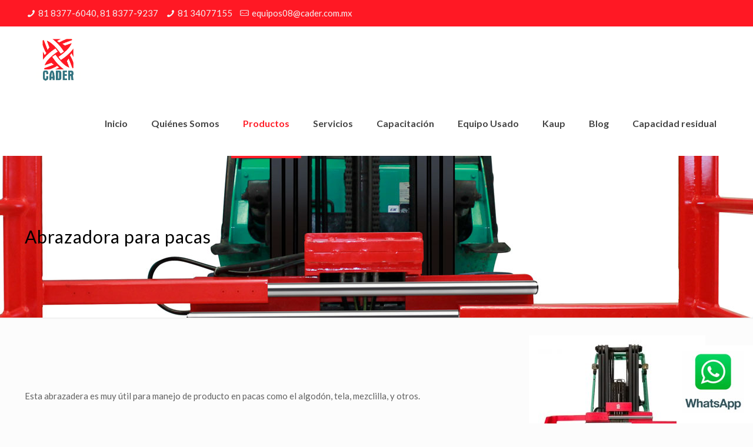

--- FILE ---
content_type: text/css
request_url: https://cader.com.mx/wp-content/themes/betheme-child/font/flaticon.css?ver=4.7.29
body_size: 1138
content:
	/*
  	Flaticon icon font: Flaticon
  	Creation date: 24/04/2017 21:47
  	*/

@font-face {
  font-family: "Flaticon";
  src: url("./Flaticon.eot");
  src: url("./Flaticon.eot?#iefix") format("embedded-opentype"),
       url("./Flaticon.woff") format("woff"),
       url("./Flaticon.ttf") format("truetype"),
       url("./Flaticon.svg#Flaticon") format("svg");
  font-weight: normal;
  font-style: normal;
}

@media screen and (-webkit-min-device-pixel-ratio:0) {
  @font-face {
    font-family: "Flaticon";
    src: url("./Flaticon.svg#Flaticon") format("svg");
  }
}

[class^="flaticon-"]:before, [class*=" flaticon-"]:before,
[class^="flaticon-"]:after, [class*=" flaticon-"]:after {   
  font-family: Flaticon;
        font-size: 40px;
font-style: normal;
margin-left: 0px;
}

.flaticon-list:before { content: "\f100"; }
.flaticon-medal:before { content: "\f101"; }
.flaticon-check:before { content: "\f102"; }
.flaticon-nut:before { content: "\f103"; }
.flaticon-motor:before { content: "\f104"; }
.flaticon-computer:before { content: "\f105"; }
.flaticon-tools:before { content: "\f106"; }
.flaticon-web:before { content: "\f107"; }

--- FILE ---
content_type: text/css
request_url: https://cader.com.mx/wp-content/themes/betheme-child/style.css?ver=17.2
body_size: 3775
content:
/*
Theme Name: 	Betheme Child
Theme URI: 		http://themes.muffingroup.com/betheme
Author: 		Muffin group
Author URI: 	http://muffingroup.com
Description:	Child Theme for Betheme - Premium WordPress Theme
Template:		betheme
Version: 		1.6.1
*/

/* Theme customization starts here
-------------------------------------------------------------- */
/* HEADER */

body:not(.template-slider) #Header {
    min-height: 0px;
}
#logo .logo-sticky {
    max-height: 55px !important;
}
@media only screen and (max-width: 767px){
body:not(.template-slider):not(.header-simple) #Header {
    min-height: 0px;
    background-position: center 202px;
}
}


/* CONTENT */
.border-zoom .photo{
	border: 1px solid #f4f4f4;
}


.center-zoom{
	text-align: center;
}

.border-zoom .zoom_box{
	margin-bottom: 0px;
}
 
.opacity-zoom .desc{
	opacity: 1;
}

@media only screen and (max-width: 959px) and (min-width: 768px){
.zoom_box .desc .desc_txt {
    font-size: 16px;
    line-height: 22px;
    padding: 0 25px;
}
}

.column_column ul, .column_column ol, .the_content_wrapper ul, .the_content_wrapper ol {
    color: #626262!important;
}

/* CONTACT */

input[type="submit"]{
	border-radius: 0px!important; 
}

span.wpcf7-form-control-wrap {
    width: 100%;
    position: relative!important;
    display: inline-block;
    margin-bottom: 8px;
}

.circle-icon {
    background-color: #ff242b;
    display: inline-block;
    color: #fff;
    border-radius: 100%;
    width: 50px;
    height: 50px;
    line-height: 50px;
    padding: 10px;
}

.wpb_map_wraper{
	margin-bottom: 0px!important;
}

/* Slider */ 

#rev_slider_1_1_wrapper{
    border-bottom: 1px solid #f4f4f4;
    border-top: 1px solid #f4f4f4;
}


#menu-item-355::after {
    content: "En mantenimiento";
    font-size: 11px;
    letter-spacing: 1px;
    background-color: #00000024;
    padding: 0;
    position: absolute;
    bottom: 0;
    /*width: 86%;*/
    text-align: center;
    height: 0px;
    display: none;
    transition: 1000ms;
}
#menu-item-355:hover::after {
    padding: 5px 15px;
    height: inherit;
    display: block;
}

.puntos-interes li {
    list-style: none;
    position: relative;
}
.puntos-interes li::before {
    content: "";
    width: 7px;
    height: 7px;
    border-radius: 50%;
    background-color: #327482;
    display: block;
    position: absolute;
    left: -20px;
    top: 50%;
    transform: translateY(-50%);
}

.numered-list {
    display: grid;
    grid-template-columns: 50% 50%;
    grid-column-gap: 5vw;
    grid-row-gap: 2vh;
    counter-reset: counterlist;
}
.numered-list li {
    position: relative;
    list-style: none;
    padding: 20px;
    background-color: #f6f6f6;
}
.numered-list li::before {
    content: counter(counterlist);
    counter-increment: counterlist;
    position: absolute;
    left: -20px;
    display: block;
    top: 50%;
    transform: translateY(-50%);
}


.links-interes {
    display: flex;
    flex-wrap: wrap;
    grid-column-gap: 20px;
}
.links-interes img {
     max-height: 38px;
    width: auto;
}
.links-interes li {
    list-style: none;
}


#fbuilder .dfield input.field {
    width: inherit !important;
}
.dfield input {
    height: 26px !important;
    margin-bottom: 0 !important;
}
#fbuilder .large {
    width: inherit !important;
}
#fieldname9_1 {
    display: grid;
    grid-template-columns: 50% 50%;
    grid-column-gap: 20px;
}

@media print {
#Header_wrapper, #Footer, .cff-summary-field, .hide-print {
display: none;
}
}

#afc_sidebar_468{
font-size:12px!important;
}

.post-footer{
display:none;
}

p.nocomments{
display:none;
}
